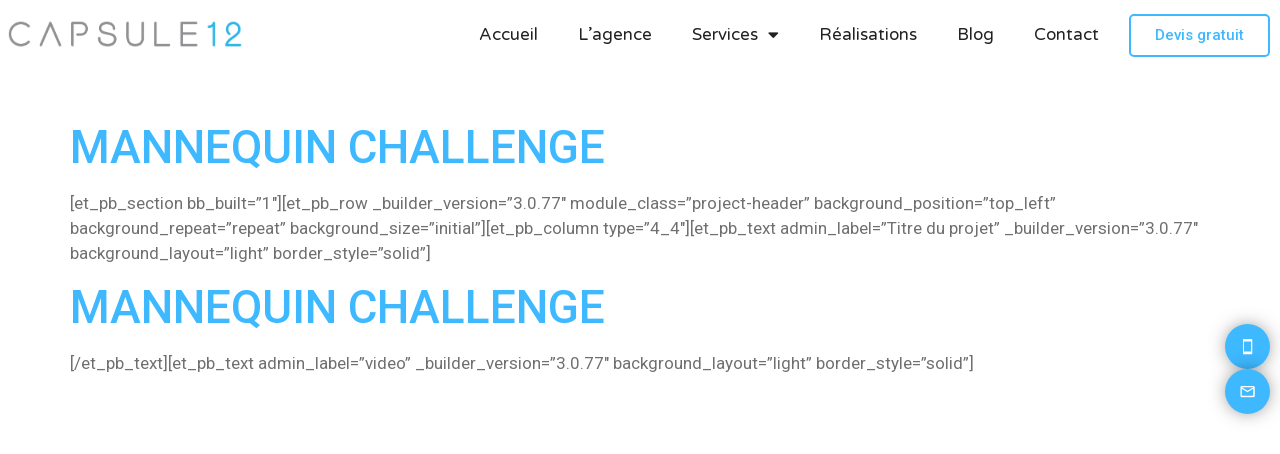

--- FILE ---
content_type: text/html; charset=UTF-8
request_url: https://www.capsule12.com/project/video-effets-speciaux-mannequin-challenge/
body_size: 137439
content:
<!doctype html>
<html lang="en-US">
<head>
	<meta charset="UTF-8">
	<meta name="viewport" content="width=device-width, initial-scale=1">
	<link rel="profile" href="https://gmpg.org/xfn/11">
	<meta name='robots' content='index, follow, max-image-preview:large, max-snippet:-1, max-video-preview:-1' />
	<style>img:is([sizes="auto" i], [sizes^="auto," i]) { contain-intrinsic-size: 3000px 1500px }</style>
	<link rel="dns-prefetch" href="//tarteaucitron.io"><link rel="preconnect" href="https://tarteaucitron.io" crossorigin=""><!--cloudflare-no-transform--><script type="text/javascript" src="https://tarteaucitron.io/load.js?domain=www.capsule12.com&uuid=9a81f835cf00836a71d96d5523fd2c217ecf40fa"></script>
	<!-- This site is optimized with the Yoast SEO plugin v26.8 - https://yoast.com/product/yoast-seo-wordpress/ -->
	<title>Mannequin Challenge | Capsule 12</title>
	<link rel="canonical" href="https://www.capsule12.com/project/video-effets-speciaux-mannequin-challenge/" />
	<meta property="og:locale" content="en_US" />
	<meta property="og:type" content="article" />
	<meta property="og:title" content="Mannequin Challenge | Capsule 12" />
	<meta property="og:description" content="[et_pb_section bb_built=&#8221;1&#8243;][et_pb_row _builder_version=&#8221;3.0.77&#8243; module_class=&#8221;project-header&#8221; background_position=&#8221;top_left&#8221; background_repeat=&#8221;repeat&#8221; background_size=&#8221;initial&#8221;][et_pb_column type=&#8221;4_4&#8243;][et_pb_text admin_label=&#8221;Titre du projet&#8221; _builder_version=&#8221;3.0.77&#8243; background_layout=&#8221;light&#8221; border_style=&#8221;solid&#8221;] Mannequin Challenge [/et_pb_text][et_pb_text admin_label=&#8221;video&#8221; _builder_version=&#8221;3.0.77&#8243; background_layout=&#8221;light&#8221; border_style=&#8221;solid&#8221;] [/et_pb_text][/et_pb_column][/et_pb_row][et_pb_row _builder_version=&#8221;3.0.77&#8243; background_color=&#8221;#ffffff&#8221; module_class=&#8221;project-footer&#8221;][et_pb_column type=&#8221;3_4&#8243;][et_pb_text admin_label=&#8221;Description du projet&#8221; _builder_version=&#8221;3.0.77&#8243; background_layout=&#8221;light&#8221; border_style=&#8221;solid&#8221; custom_css_main_element=&#8221;font-weight: 300;||color: #000000;&#8221; module_class=&#8221;project-description&#8221;] Mannequin Challenge réalisé pour présenter la pédiatrie de l&#8217;Hôpital de Nivelles, qui fait partie du Groupe Jolimont. Habillage de [&hellip;]" />
	<meta property="og:url" content="https://www.capsule12.com/project/video-effets-speciaux-mannequin-challenge/" />
	<meta property="og:site_name" content="Capsule 12" />
	<meta property="article:publisher" content="https://www.facebook.com/capsule12/" />
	<meta property="article:modified_time" content="2018-03-19T14:54:09+00:00" />
	<meta property="og:image" content="https://www.capsule12.com/wp-content/uploads/2017/11/3D-Jolimont-1024x576.png" />
	<meta property="og:image:width" content="1024" />
	<meta property="og:image:height" content="576" />
	<meta property="og:image:type" content="image/png" />
	<meta name="twitter:card" content="summary_large_image" />
	<meta name="twitter:site" content="@CAPSULE12_" />
	<meta name="twitter:label1" content="Est. reading time" />
	<meta name="twitter:data1" content="1 minute" />
	<script type="application/ld+json" class="yoast-schema-graph">{"@context":"https://schema.org","@graph":[{"@type":"WebPage","@id":"https://www.capsule12.com/project/video-effets-speciaux-mannequin-challenge/","url":"https://www.capsule12.com/project/video-effets-speciaux-mannequin-challenge/","name":"Mannequin Challenge | Capsule 12","isPartOf":{"@id":"https://www.capsule12.com/#website"},"primaryImageOfPage":{"@id":"https://www.capsule12.com/project/video-effets-speciaux-mannequin-challenge/#primaryimage"},"image":{"@id":"https://www.capsule12.com/project/video-effets-speciaux-mannequin-challenge/#primaryimage"},"thumbnailUrl":"https://www.capsule12.com/wp-content/uploads/2017/11/3D-Jolimont.png","datePublished":"2017-10-30T14:51:03+00:00","dateModified":"2018-03-19T14:54:09+00:00","breadcrumb":{"@id":"https://www.capsule12.com/project/video-effets-speciaux-mannequin-challenge/#breadcrumb"},"inLanguage":"en-US","potentialAction":[{"@type":"ReadAction","target":["https://www.capsule12.com/project/video-effets-speciaux-mannequin-challenge/"]}]},{"@type":"ImageObject","inLanguage":"en-US","@id":"https://www.capsule12.com/project/video-effets-speciaux-mannequin-challenge/#primaryimage","url":"https://www.capsule12.com/wp-content/uploads/2017/11/3D-Jolimont.png","contentUrl":"https://www.capsule12.com/wp-content/uploads/2017/11/3D-Jolimont.png","width":1920,"height":1080},{"@type":"BreadcrumbList","@id":"https://www.capsule12.com/project/video-effets-speciaux-mannequin-challenge/#breadcrumb","itemListElement":[{"@type":"ListItem","position":1,"name":"Home","item":"https://www.capsule12.com/"},{"@type":"ListItem","position":2,"name":"Mannequin Challenge"}]},{"@type":"WebSite","@id":"https://www.capsule12.com/#website","url":"https://www.capsule12.com/","name":"Capsule 12","description":"Agence de création vidéo","publisher":{"@id":"https://www.capsule12.com/#organization"},"potentialAction":[{"@type":"SearchAction","target":{"@type":"EntryPoint","urlTemplate":"https://www.capsule12.com/?s={search_term_string}"},"query-input":{"@type":"PropertyValueSpecification","valueRequired":true,"valueName":"search_term_string"}}],"inLanguage":"en-US"},{"@type":"Organization","@id":"https://www.capsule12.com/#organization","name":"Capsule 12","url":"https://www.capsule12.com/","logo":{"@type":"ImageObject","inLanguage":"en-US","@id":"https://www.capsule12.com/#/schema/logo/image/","url":"https://capsule12.com/wp-content/uploads/2017/12/logo-capsule12.png","contentUrl":"https://capsule12.com/wp-content/uploads/2017/12/logo-capsule12.png","width":300,"height":62,"caption":"Capsule 12"},"image":{"@id":"https://www.capsule12.com/#/schema/logo/image/"},"sameAs":["https://www.facebook.com/capsule12/","https://x.com/CAPSULE12_","https://www.linkedin.com/company/creative-digital/","https://www.youtube.com/channel/UCxhauGsolRBjBESwC8BCQYA"]}]}</script>
	<!-- / Yoast SEO plugin. -->


<link rel="alternate" type="application/rss+xml" title="Capsule 12 &raquo; Feed" href="https://www.capsule12.com/feed/" />
<link rel="alternate" type="application/rss+xml" title="Capsule 12 &raquo; Comments Feed" href="https://www.capsule12.com/comments/feed/" />
<script>
window._wpemojiSettings = {"baseUrl":"https:\/\/s.w.org\/images\/core\/emoji\/15.0.3\/72x72\/","ext":".png","svgUrl":"https:\/\/s.w.org\/images\/core\/emoji\/15.0.3\/svg\/","svgExt":".svg","source":{"concatemoji":"https:\/\/www.capsule12.com\/wp-includes\/js\/wp-emoji-release.min.js?ver=6.7.4"}};
/*! This file is auto-generated */
!function(i,n){var o,s,e;function c(e){try{var t={supportTests:e,timestamp:(new Date).valueOf()};sessionStorage.setItem(o,JSON.stringify(t))}catch(e){}}function p(e,t,n){e.clearRect(0,0,e.canvas.width,e.canvas.height),e.fillText(t,0,0);var t=new Uint32Array(e.getImageData(0,0,e.canvas.width,e.canvas.height).data),r=(e.clearRect(0,0,e.canvas.width,e.canvas.height),e.fillText(n,0,0),new Uint32Array(e.getImageData(0,0,e.canvas.width,e.canvas.height).data));return t.every(function(e,t){return e===r[t]})}function u(e,t,n){switch(t){case"flag":return n(e,"\ud83c\udff3\ufe0f\u200d\u26a7\ufe0f","\ud83c\udff3\ufe0f\u200b\u26a7\ufe0f")?!1:!n(e,"\ud83c\uddfa\ud83c\uddf3","\ud83c\uddfa\u200b\ud83c\uddf3")&&!n(e,"\ud83c\udff4\udb40\udc67\udb40\udc62\udb40\udc65\udb40\udc6e\udb40\udc67\udb40\udc7f","\ud83c\udff4\u200b\udb40\udc67\u200b\udb40\udc62\u200b\udb40\udc65\u200b\udb40\udc6e\u200b\udb40\udc67\u200b\udb40\udc7f");case"emoji":return!n(e,"\ud83d\udc26\u200d\u2b1b","\ud83d\udc26\u200b\u2b1b")}return!1}function f(e,t,n){var r="undefined"!=typeof WorkerGlobalScope&&self instanceof WorkerGlobalScope?new OffscreenCanvas(300,150):i.createElement("canvas"),a=r.getContext("2d",{willReadFrequently:!0}),o=(a.textBaseline="top",a.font="600 32px Arial",{});return e.forEach(function(e){o[e]=t(a,e,n)}),o}function t(e){var t=i.createElement("script");t.src=e,t.defer=!0,i.head.appendChild(t)}"undefined"!=typeof Promise&&(o="wpEmojiSettingsSupports",s=["flag","emoji"],n.supports={everything:!0,everythingExceptFlag:!0},e=new Promise(function(e){i.addEventListener("DOMContentLoaded",e,{once:!0})}),new Promise(function(t){var n=function(){try{var e=JSON.parse(sessionStorage.getItem(o));if("object"==typeof e&&"number"==typeof e.timestamp&&(new Date).valueOf()<e.timestamp+604800&&"object"==typeof e.supportTests)return e.supportTests}catch(e){}return null}();if(!n){if("undefined"!=typeof Worker&&"undefined"!=typeof OffscreenCanvas&&"undefined"!=typeof URL&&URL.createObjectURL&&"undefined"!=typeof Blob)try{var e="postMessage("+f.toString()+"("+[JSON.stringify(s),u.toString(),p.toString()].join(",")+"));",r=new Blob([e],{type:"text/javascript"}),a=new Worker(URL.createObjectURL(r),{name:"wpTestEmojiSupports"});return void(a.onmessage=function(e){c(n=e.data),a.terminate(),t(n)})}catch(e){}c(n=f(s,u,p))}t(n)}).then(function(e){for(var t in e)n.supports[t]=e[t],n.supports.everything=n.supports.everything&&n.supports[t],"flag"!==t&&(n.supports.everythingExceptFlag=n.supports.everythingExceptFlag&&n.supports[t]);n.supports.everythingExceptFlag=n.supports.everythingExceptFlag&&!n.supports.flag,n.DOMReady=!1,n.readyCallback=function(){n.DOMReady=!0}}).then(function(){return e}).then(function(){var e;n.supports.everything||(n.readyCallback(),(e=n.source||{}).concatemoji?t(e.concatemoji):e.wpemoji&&e.twemoji&&(t(e.twemoji),t(e.wpemoji)))}))}((window,document),window._wpemojiSettings);
</script>
<style id='wp-emoji-styles-inline-css'>

	img.wp-smiley, img.emoji {
		display: inline !important;
		border: none !important;
		box-shadow: none !important;
		height: 1em !important;
		width: 1em !important;
		margin: 0 0.07em !important;
		vertical-align: -0.1em !important;
		background: none !important;
		padding: 0 !important;
	}
</style>
<link rel='stylesheet' id='gks-tc-buttons-css' href='https://www.capsule12.com/wp-content/plugins/yoo-slider/css/gks-tc-buttons.css?ver=6.7.4' media='all' />
<link rel='stylesheet' id='gks-font-awesome-css' href='https://www.capsule12.com/wp-content/plugins/yoo-slider/css/fontawesome/font-awesome.css?ver=6.7.4' media='all' />
<link rel='stylesheet' id='gks-owl-carousel-css' href='https://www.capsule12.com/wp-content/plugins/yoo-slider/css/viewer/owl-carousel/assets/owl.carousel.css?ver=6.7.4' media='all' />
<link rel='stylesheet' id='gks-owl-layout-css' href='https://www.capsule12.com/wp-content/plugins/yoo-slider/css/viewer/owl-carousel/layout.css?ver=6.7.4' media='all' />
<link rel='stylesheet' id='gks-owl-animate-css' href='https://www.capsule12.com/wp-content/plugins/yoo-slider/css/viewer/owl-carousel/animate.css?ver=6.7.4' media='all' />
<link rel='stylesheet' id='gks-main-front-css' href='https://www.capsule12.com/wp-content/plugins/yoo-slider/css/gks-main-front.css?ver=6.7.4' media='all' />
<link rel='stylesheet' id='hello-elementor-css' href='https://www.capsule12.com/wp-content/themes/hello-elementor/style.min.css?ver=2.8.1' media='all' />
<link rel='stylesheet' id='hello-elementor-theme-style-css' href='https://www.capsule12.com/wp-content/themes/hello-elementor/theme.min.css?ver=2.8.1' media='all' />
<link rel='stylesheet' id='elementor-frontend-css' href='https://www.capsule12.com/wp-content/plugins/elementor/assets/css/frontend.min.css?ver=3.27.6' media='all' />
<link rel='stylesheet' id='elementor-post-2729-css' href='https://www.capsule12.com/wp-content/uploads/elementor/css/post-2729.css?ver=1741091326' media='all' />
<link rel='stylesheet' id='widget-nav-menu-css' href='https://www.capsule12.com/wp-content/plugins/elementor-pro/assets/css/widget-nav-menu.min.css?ver=3.27.5' media='all' />
<link rel='stylesheet' id='widget-heading-css' href='https://www.capsule12.com/wp-content/plugins/elementor/assets/css/widget-heading.min.css?ver=3.27.6' media='all' />
<link rel='stylesheet' id='e-animation-grow-css' href='https://www.capsule12.com/wp-content/plugins/elementor/assets/lib/animations/styles/e-animation-grow.min.css?ver=3.27.6' media='all' />
<link rel='stylesheet' id='widget-social-icons-css' href='https://www.capsule12.com/wp-content/plugins/elementor/assets/css/widget-social-icons.min.css?ver=3.27.6' media='all' />
<link rel='stylesheet' id='e-apple-webkit-css' href='https://www.capsule12.com/wp-content/plugins/elementor/assets/css/conditionals/apple-webkit.min.css?ver=3.27.6' media='all' />
<link rel='stylesheet' id='elementor-icons-css' href='https://www.capsule12.com/wp-content/plugins/elementor/assets/lib/eicons/css/elementor-icons.min.css?ver=5.35.0' media='all' />
<link rel='stylesheet' id='elementor-post-2798-css' href='https://www.capsule12.com/wp-content/uploads/elementor/css/post-2798.css?ver=1741091324' media='all' />
<link rel='stylesheet' id='elementor-post-3259-css' href='https://www.capsule12.com/wp-content/uploads/elementor/css/post-3259.css?ver=1741091324' media='all' />
<link rel='stylesheet' id='style-elastik-css' href='https://www.capsule12.com/wp-content/themes/elastik/style.css?ver=6.7.4' media='all' />
<link rel='stylesheet' id='google-fonts-1-css' href='https://fonts.googleapis.com/css?family=Varela+Round%3A100%2C100italic%2C200%2C200italic%2C300%2C300italic%2C400%2C400italic%2C500%2C500italic%2C600%2C600italic%2C700%2C700italic%2C800%2C800italic%2C900%2C900italic%7CRoboto%3A100%2C100italic%2C200%2C200italic%2C300%2C300italic%2C400%2C400italic%2C500%2C500italic%2C600%2C600italic%2C700%2C700italic%2C800%2C800italic%2C900%2C900italic&#038;display=swap&#038;ver=6.7.4' media='all' />
<link rel='stylesheet' id='elementor-icons-shared-0-css' href='https://www.capsule12.com/wp-content/plugins/elementor/assets/lib/font-awesome/css/fontawesome.min.css?ver=5.15.3' media='all' />
<link rel='stylesheet' id='elementor-icons-fa-solid-css' href='https://www.capsule12.com/wp-content/plugins/elementor/assets/lib/font-awesome/css/solid.min.css?ver=5.15.3' media='all' />
<link rel='stylesheet' id='elementor-icons-fa-brands-css' href='https://www.capsule12.com/wp-content/plugins/elementor/assets/lib/font-awesome/css/brands.min.css?ver=5.15.3' media='all' />
<link rel="preconnect" href="https://fonts.gstatic.com/" crossorigin><script src="https://www.capsule12.com/wp-includes/js/jquery/jquery.min.js?ver=3.7.1" id="jquery-core-js"></script>
<script id="email-download-link-js-extra">
var ed_data = {"messages":{"ed_required_field":"Please fill in the required field.","ed_invalid_name":"Name seems invalid.","ed_invalid_email":"Email address seems invalid.","ed_unexpected_error":"Oops.. Unexpected error occurred.","ed_sent_successfull":"Download link sent successfully to your email address.","ed_select_downloads":"Please select your downloads.","ed_invalid_captcha":"Robot verification failed, please try again.","ed_toofast_message":"You are trying to submit too fast. try again in 1 minute.","ed_blocked_message1":"Your submission is not accepted due to security reason. Please contact admin.","ed_blocked_message2":"Entered name or email contains a word that is not allowed. Please contact admin."},"ed_ajax_url":"https:\/\/www.capsule12.com\/wp-admin\/admin-ajax.php"};
</script>
<script src="https://www.capsule12.com/wp-content/plugins/email-download-link/inc/email-download-link.js?ver=2.2" id="email-download-link-js"></script>
<script src="https://www.capsule12.com/wp-content/plugins/yoo-slider/js/gks-main-front.js?ver=6.7.4" id="gks-main-front-js"></script>
<script src="https://www.capsule12.com/wp-content/plugins/yoo-slider/js/gks-helper.js?ver=6.7.4" id="gks-helper-js"></script>
<script src="https://www.capsule12.com/wp-content/plugins/yoo-slider/js/froogaloop2.min.js?ver=6.7.4" id="gks-froogaloop2-min-js"></script>
<script src="https://www.capsule12.com/wp-content/plugins/yoo-slider/js/viewer/owl-carousel/owl.carousel.js?ver=6.7.4" id="gks-owl-carousel-js"></script>
<script src="https://www.capsule12.com/wp-content/plugins/yoo-slider/js/gks-user-scripts.js?ver=6.7.4" id="gks-user-scripts-js"></script>
<script src="https://www.capsule12.com/wp-content/plugins/elementor-pro/assets/js/page-transitions.min.js?ver=3.27.5" id="page-transitions-js"></script>
<link rel="https://api.w.org/" href="https://www.capsule12.com/wp-json/" /><link rel="alternate" title="JSON" type="application/json" href="https://www.capsule12.com/wp-json/wp/v2/project/429" /><link rel="EditURI" type="application/rsd+xml" title="RSD" href="https://www.capsule12.com/xmlrpc.php?rsd" />
<meta name="generator" content="WordPress 6.7.4" />
<link rel='shortlink' href='https://www.capsule12.com/?p=429' />
<link rel="alternate" title="oEmbed (JSON)" type="application/json+oembed" href="https://www.capsule12.com/wp-json/oembed/1.0/embed?url=https%3A%2F%2Fwww.capsule12.com%2Fproject%2Fvideo-effets-speciaux-mannequin-challenge%2F" />
<link rel="alternate" title="oEmbed (XML)" type="text/xml+oembed" href="https://www.capsule12.com/wp-json/oembed/1.0/embed?url=https%3A%2F%2Fwww.capsule12.com%2Fproject%2Fvideo-effets-speciaux-mannequin-challenge%2F&#038;format=xml" />
<style>.ed_form_message.success { color: #008000; }.ed_form_message.error { color: #ff0000; }.ed_form_message.boterror { color: #ff0000; }</style>	<style>
		.class_gwp_my_template_file {
			cursor:help;
		}
	</style>
	<meta name="generator" content="Elementor 3.27.6; features: additional_custom_breakpoints; settings: css_print_method-external, google_font-enabled, font_display-swap">
			<style>
				.e-con.e-parent:nth-of-type(n+4):not(.e-lazyloaded):not(.e-no-lazyload),
				.e-con.e-parent:nth-of-type(n+4):not(.e-lazyloaded):not(.e-no-lazyload) * {
					background-image: none !important;
				}
				@media screen and (max-height: 1024px) {
					.e-con.e-parent:nth-of-type(n+3):not(.e-lazyloaded):not(.e-no-lazyload),
					.e-con.e-parent:nth-of-type(n+3):not(.e-lazyloaded):not(.e-no-lazyload) * {
						background-image: none !important;
					}
				}
				@media screen and (max-height: 640px) {
					.e-con.e-parent:nth-of-type(n+2):not(.e-lazyloaded):not(.e-no-lazyload),
					.e-con.e-parent:nth-of-type(n+2):not(.e-lazyloaded):not(.e-no-lazyload) * {
						background-image: none !important;
					}
				}
			</style>
			<link rel="icon" href="https://www.capsule12.com/wp-content/uploads/2017/10/favicon-1.png" sizes="32x32" />
<link rel="icon" href="https://www.capsule12.com/wp-content/uploads/2017/10/favicon-1.png" sizes="192x192" />
<link rel="apple-touch-icon" href="https://www.capsule12.com/wp-content/uploads/2017/10/favicon-1.png" />
<meta name="msapplication-TileImage" content="https://www.capsule12.com/wp-content/uploads/2017/10/favicon-1.png" />
</head>
<body class="project-template-default single single-project postid-429 elementor-default elementor-kit-2729">

		<e-page-transition preloader-type="animation" preloader-animation-type="circle" class="e-page-transition--entering" exclude="^https\:\/\/www\.capsule12\.com\/wp\-admin\/">
					</e-page-transition>
		<script type="text/javascript">
(function(window, document, dataLayerName, id) {
window[dataLayerName]=window[dataLayerName]||[],window[dataLayerName].push({start:(new Date).getTime(),event:"stg.start"});var scripts=document.getElementsByTagName('script')[0],tags=document.createElement('script');
function stgCreateCookie(a,b,c){var d="";if(c){var e=new Date;e.setTime(e.getTime()+24*c*60*60*1e3),d="; expires="+e.toUTCString();f="; SameSite=Strict"}document.cookie=a+"="+b+d+f+"; path=/"}
var isStgDebug=(window.location.href.match("stg_debug")||document.cookie.match("stg_debug"))&&!window.location.href.match("stg_disable_debug");stgCreateCookie("stg_debug",isStgDebug?1:"",isStgDebug?14:-1);
var qP=[];dataLayerName!=="dataLayer"&&qP.push("data_layer_name="+dataLayerName),isStgDebug&&qP.push("stg_debug");var qPString=qP.length>0?("?"+qP.join("&")):"";
tags.async=!0,tags.src="https://capsule12.containers.piwik.pro/"+id+".js"+qPString,scripts.parentNode.insertBefore(tags,scripts);
!function(a,n,i){a[n]=a[n]||{};for(var c=0;c<i.length;c++)!function(i){a[n][i]=a[n][i]||{},a[n][i].api=a[n][i].api||function(){var a=[].slice.call(arguments,0);"string"==typeof a[0]&&window[dataLayerName].push({event:n+"."+i+":"+a[0],parameters:[].slice.call(arguments,1)})}}(i[c])}(window,"ppms",["tm","cm"]);
})(window, document, 'dataLayer', '9c4ae0a6-b728-4331-86c6-e2fa28800191');
</script>

<a class="skip-link screen-reader-text" href="#content">Skip to content</a>

		<div data-elementor-type="header" data-elementor-id="2798" class="elementor elementor-2798 elementor-location-header" data-elementor-post-type="elementor_library">
			<div class="elementor-element elementor-element-1370676 e-flex e-con-boxed e-con e-parent" data-id="1370676" data-element_type="container">
					<div class="e-con-inner">
				<div class="elementor-element elementor-element-975792c elementor-widget elementor-widget-html" data-id="975792c" data-element_type="widget" data-widget_type="html.default">
				<div class="elementor-widget-container">
					<a href="/agence-de-creation-video"><svg xmlns="http://www.w3.org/2000/svg" xmlns:xlink="http://www.w3.org/1999/xlink" width="250" height="51.52" viewBox="0 0 250 51.52">
  <image id="Logo_CAPSULE12_10K" width="250" height="51.52" xlink:href="[data-uri]"/>
</svg>
</a>
				</div>
				</div>
		<div class="elementor-element elementor-element-03bdf5a e-flex e-con-boxed e-con e-child" data-id="03bdf5a" data-element_type="container">
					<div class="e-con-inner">
				<div class="elementor-element elementor-element-ed4d88c elementor-nav-menu--dropdown-tablet elementor-nav-menu__text-align-aside elementor-nav-menu--toggle elementor-nav-menu--burger elementor-widget elementor-widget-nav-menu" data-id="ed4d88c" data-element_type="widget" data-settings="{&quot;layout&quot;:&quot;horizontal&quot;,&quot;submenu_icon&quot;:{&quot;value&quot;:&quot;&lt;i class=\&quot;fas fa-caret-down\&quot;&gt;&lt;\/i&gt;&quot;,&quot;library&quot;:&quot;fa-solid&quot;},&quot;toggle&quot;:&quot;burger&quot;}" data-widget_type="nav-menu.default">
				<div class="elementor-widget-container">
								<nav aria-label="Menu" class="elementor-nav-menu--main elementor-nav-menu__container elementor-nav-menu--layout-horizontal e--pointer-underline e--animation-fade">
				<ul id="menu-1-ed4d88c" class="elementor-nav-menu"><li class="menu-item menu-item-type-post_type menu-item-object-page menu-item-home menu-item-4774"><a href="https://www.capsule12.com/" class="elementor-item">Accueil</a></li>
<li class="menu-item menu-item-type-post_type menu-item-object-page menu-item-91"><a href="https://www.capsule12.com/agence/" class="elementor-item">L’agence</a></li>
<li class="menu-item menu-item-type-post_type menu-item-object-page menu-item-has-children menu-item-611"><a href="https://www.capsule12.com/services/" class="elementor-item">Services</a>
<ul class="sub-menu elementor-nav-menu--dropdown">
	<li class="menu-item menu-item-type-post_type menu-item-object-page menu-item-90"><a href="https://www.capsule12.com/services/animation-2d/" class="elementor-sub-item">Animation 2D</a></li>
	<li class="menu-item menu-item-type-post_type menu-item-object-page menu-item-89"><a href="https://www.capsule12.com/services/animation-3d/" class="elementor-sub-item">Animation 3D</a></li>
	<li class="menu-item menu-item-type-post_type menu-item-object-page menu-item-88"><a href="https://www.capsule12.com/services/tournage-video/" class="elementor-sub-item">Vidéo et VFX</a></li>
</ul>
</li>
<li class="menu-item menu-item-type-post_type menu-item-object-page menu-item-2332"><a href="https://www.capsule12.com/realisations-de-video-danimation-2d-3d-2/" class="elementor-item">Réalisations</a></li>
<li class="menu-item menu-item-type-post_type menu-item-object-page menu-item-85"><a href="https://www.capsule12.com/blog/" class="elementor-item">Blog</a></li>
<li class="menu-item menu-item-type-post_type menu-item-object-page menu-item-86"><a href="https://www.capsule12.com/contact/" class="elementor-item">Contact</a></li>
</ul>			</nav>
					<div class="elementor-menu-toggle" role="button" tabindex="0" aria-label="Menu Toggle" aria-expanded="false">
			<i aria-hidden="true" role="presentation" class="elementor-menu-toggle__icon--open eicon-menu-bar"></i><i aria-hidden="true" role="presentation" class="elementor-menu-toggle__icon--close eicon-close"></i>		</div>
					<nav class="elementor-nav-menu--dropdown elementor-nav-menu__container" aria-hidden="true">
				<ul id="menu-2-ed4d88c" class="elementor-nav-menu"><li class="menu-item menu-item-type-post_type menu-item-object-page menu-item-home menu-item-4774"><a href="https://www.capsule12.com/" class="elementor-item" tabindex="-1">Accueil</a></li>
<li class="menu-item menu-item-type-post_type menu-item-object-page menu-item-91"><a href="https://www.capsule12.com/agence/" class="elementor-item" tabindex="-1">L’agence</a></li>
<li class="menu-item menu-item-type-post_type menu-item-object-page menu-item-has-children menu-item-611"><a href="https://www.capsule12.com/services/" class="elementor-item" tabindex="-1">Services</a>
<ul class="sub-menu elementor-nav-menu--dropdown">
	<li class="menu-item menu-item-type-post_type menu-item-object-page menu-item-90"><a href="https://www.capsule12.com/services/animation-2d/" class="elementor-sub-item" tabindex="-1">Animation 2D</a></li>
	<li class="menu-item menu-item-type-post_type menu-item-object-page menu-item-89"><a href="https://www.capsule12.com/services/animation-3d/" class="elementor-sub-item" tabindex="-1">Animation 3D</a></li>
	<li class="menu-item menu-item-type-post_type menu-item-object-page menu-item-88"><a href="https://www.capsule12.com/services/tournage-video/" class="elementor-sub-item" tabindex="-1">Vidéo et VFX</a></li>
</ul>
</li>
<li class="menu-item menu-item-type-post_type menu-item-object-page menu-item-2332"><a href="https://www.capsule12.com/realisations-de-video-danimation-2d-3d-2/" class="elementor-item" tabindex="-1">Réalisations</a></li>
<li class="menu-item menu-item-type-post_type menu-item-object-page menu-item-85"><a href="https://www.capsule12.com/blog/" class="elementor-item" tabindex="-1">Blog</a></li>
<li class="menu-item menu-item-type-post_type menu-item-object-page menu-item-86"><a href="https://www.capsule12.com/contact/" class="elementor-item" tabindex="-1">Contact</a></li>
</ul>			</nav>
						</div>
				</div>
				<div class="elementor-element elementor-element-a3211fe elementor-align-center elementor-widget elementor-widget-button" data-id="a3211fe" data-element_type="widget" data-widget_type="button.default">
				<div class="elementor-widget-container">
									<div class="elementor-button-wrapper">
					<a class="elementor-button elementor-button-link elementor-size-sm" href="/contact">
						<span class="elementor-button-content-wrapper">
									<span class="elementor-button-text">Devis gratuit</span>
					</span>
					</a>
				</div>
								</div>
				</div>
					</div>
				</div>
					</div>
				</div>
				</div>
		
<main id="content" class="site-main post-429 project type-project status-publish has-post-thumbnail hentry">

			<header class="page-header">
			<h1 class="entry-title">Mannequin Challenge</h1>		</header>
	
	<div class="page-content">
		<p>[et_pb_section bb_built=&#8221;1&#8243;][et_pb_row _builder_version=&#8221;3.0.77&#8243; module_class=&#8221;project-header&#8221; background_position=&#8221;top_left&#8221; background_repeat=&#8221;repeat&#8221; background_size=&#8221;initial&#8221;][et_pb_column type=&#8221;4_4&#8243;][et_pb_text admin_label=&#8221;Titre du projet&#8221; _builder_version=&#8221;3.0.77&#8243; background_layout=&#8221;light&#8221; border_style=&#8221;solid&#8221;]</p>
<h1 class="title-underline-center">Mannequin Challenge</h1>
<p>[/et_pb_text][et_pb_text admin_label=&#8221;video&#8221; _builder_version=&#8221;3.0.77&#8243; background_layout=&#8221;light&#8221; border_style=&#8221;solid&#8221;]</p>
<div>
<p><script>document.addEventListener('DOMContentLoaded', function() {(tarteaucitron.job = tarteaucitron.job || []).push('vimeo');});</script></p>
<div class="vimeo_player" videoID="235913366" width="100%" height="100%" style="height:50vw"></div>
</div>
<p>[/et_pb_text][/et_pb_column][/et_pb_row][et_pb_row _builder_version=&#8221;3.0.77&#8243; background_color=&#8221;#ffffff&#8221; module_class=&#8221;project-footer&#8221;][et_pb_column type=&#8221;3_4&#8243;][et_pb_text admin_label=&#8221;Description du projet&#8221; _builder_version=&#8221;3.0.77&#8243; background_layout=&#8221;light&#8221; border_style=&#8221;solid&#8221; custom_css_main_element=&#8221;font-weight: 300;||color: #000000;&#8221; module_class=&#8221;project-description&#8221;]</p>
<p>Mannequin Challenge réalisé pour présenter la pédiatrie de l&#8217;Hôpital de Nivelles, qui fait partie du Groupe Jolimont. Habillage de la vidéo, montage et insertion de titres.</p>
<p>[/et_pb_text][/et_pb_column][et_pb_column type=&#8221;1_4&#8243;][et_pb_text admin_label=&#8221;Social share&#8221; _builder_version=&#8221;3.0.77&#8243; background_layout=&#8221;light&#8221; border_style=&#8221;solid&#8221;] [ssba-buttons] [/et_pb_text][/et_pb_column][/et_pb_row][/et_pb_section]</p>
		<div class="post-tags">
					</div>
			</div>

	
</main>

			<div data-elementor-type="footer" data-elementor-id="3259" class="elementor elementor-3259 elementor-location-footer" data-elementor-post-type="elementor_library">
			<div class="elementor-element elementor-element-8e6cac9 e-flex e-con-boxed e-con e-parent" data-id="8e6cac9" data-element_type="container" data-settings="{&quot;background_background&quot;:&quot;classic&quot;}">
					<div class="e-con-inner">
		<div class="elementor-element elementor-element-e704b17 e-con-full e-flex e-con e-child" data-id="e704b17" data-element_type="container">
		<div class="elementor-element elementor-element-16c181c e-con-full e-flex e-con e-child" data-id="16c181c" data-element_type="container">
				<div class="elementor-element elementor-element-7bc8d2e elementor-widget elementor-widget-heading" data-id="7bc8d2e" data-element_type="widget" id="adresse" data-widget_type="heading.default">
				<div class="elementor-widget-container">
					<h2 class="elementor-heading-title elementor-size-default">CAPSULE 12 - Agence Vidéo<br>
Rue des Templiers 16<br>
B-1300 Wavre
</h2>				</div>
				</div>
				<div class="elementor-element elementor-element-36d3b8b elementor-widget elementor-widget-heading" data-id="36d3b8b" data-element_type="widget" data-widget_type="heading.default">
				<div class="elementor-widget-container">
					<h2 class="elementor-heading-title elementor-size-default"><a href="mailto:info@capsule12.be">info@capsule12.be</a></h2>				</div>
				</div>
				<div class="elementor-element elementor-element-4dcf980 elementor-widget elementor-widget-heading" data-id="4dcf980" data-element_type="widget" data-widget_type="heading.default">
				<div class="elementor-widget-container">
					<h2 class="elementor-heading-title elementor-size-default"><a href="tel:+3210391520">+32(0)477305585</a></h2>				</div>
				</div>
				</div>
		<div class="elementor-element elementor-element-8833b3e e-con-full e-flex e-con e-child" data-id="8833b3e" data-element_type="container">
				<div class="elementor-element elementor-element-6c661d5 elementor-nav-menu--dropdown-none elementor-nav-menu__align-start elementor-widget__width-initial elementor-widget elementor-widget-nav-menu" data-id="6c661d5" data-element_type="widget" data-settings="{&quot;layout&quot;:&quot;vertical&quot;,&quot;submenu_icon&quot;:{&quot;value&quot;:&quot;&lt;i class=\&quot;fas fa-caret-down\&quot;&gt;&lt;\/i&gt;&quot;,&quot;library&quot;:&quot;fa-solid&quot;}}" data-widget_type="nav-menu.default">
				<div class="elementor-widget-container">
								<nav aria-label="Menu" class="elementor-nav-menu--main elementor-nav-menu__container elementor-nav-menu--layout-vertical e--pointer-none">
				<ul id="menu-1-6c661d5" class="elementor-nav-menu sm-vertical"><li class="menu-item menu-item-type-post_type menu-item-object-page menu-item-home menu-item-4774"><a href="https://www.capsule12.com/" class="elementor-item">Accueil</a></li>
<li class="menu-item menu-item-type-post_type menu-item-object-page menu-item-91"><a href="https://www.capsule12.com/agence/" class="elementor-item">L’agence</a></li>
<li class="menu-item menu-item-type-post_type menu-item-object-page menu-item-has-children menu-item-611"><a href="https://www.capsule12.com/services/" class="elementor-item">Services</a>
<ul class="sub-menu elementor-nav-menu--dropdown">
	<li class="menu-item menu-item-type-post_type menu-item-object-page menu-item-90"><a href="https://www.capsule12.com/services/animation-2d/" class="elementor-sub-item">Animation 2D</a></li>
	<li class="menu-item menu-item-type-post_type menu-item-object-page menu-item-89"><a href="https://www.capsule12.com/services/animation-3d/" class="elementor-sub-item">Animation 3D</a></li>
	<li class="menu-item menu-item-type-post_type menu-item-object-page menu-item-88"><a href="https://www.capsule12.com/services/tournage-video/" class="elementor-sub-item">Vidéo et VFX</a></li>
</ul>
</li>
<li class="menu-item menu-item-type-post_type menu-item-object-page menu-item-2332"><a href="https://www.capsule12.com/realisations-de-video-danimation-2d-3d-2/" class="elementor-item">Réalisations</a></li>
<li class="menu-item menu-item-type-post_type menu-item-object-page menu-item-85"><a href="https://www.capsule12.com/blog/" class="elementor-item">Blog</a></li>
<li class="menu-item menu-item-type-post_type menu-item-object-page menu-item-86"><a href="https://www.capsule12.com/contact/" class="elementor-item">Contact</a></li>
</ul>			</nav>
						<nav class="elementor-nav-menu--dropdown elementor-nav-menu__container" aria-hidden="true">
				<ul id="menu-2-6c661d5" class="elementor-nav-menu sm-vertical"><li class="menu-item menu-item-type-post_type menu-item-object-page menu-item-home menu-item-4774"><a href="https://www.capsule12.com/" class="elementor-item" tabindex="-1">Accueil</a></li>
<li class="menu-item menu-item-type-post_type menu-item-object-page menu-item-91"><a href="https://www.capsule12.com/agence/" class="elementor-item" tabindex="-1">L’agence</a></li>
<li class="menu-item menu-item-type-post_type menu-item-object-page menu-item-has-children menu-item-611"><a href="https://www.capsule12.com/services/" class="elementor-item" tabindex="-1">Services</a>
<ul class="sub-menu elementor-nav-menu--dropdown">
	<li class="menu-item menu-item-type-post_type menu-item-object-page menu-item-90"><a href="https://www.capsule12.com/services/animation-2d/" class="elementor-sub-item" tabindex="-1">Animation 2D</a></li>
	<li class="menu-item menu-item-type-post_type menu-item-object-page menu-item-89"><a href="https://www.capsule12.com/services/animation-3d/" class="elementor-sub-item" tabindex="-1">Animation 3D</a></li>
	<li class="menu-item menu-item-type-post_type menu-item-object-page menu-item-88"><a href="https://www.capsule12.com/services/tournage-video/" class="elementor-sub-item" tabindex="-1">Vidéo et VFX</a></li>
</ul>
</li>
<li class="menu-item menu-item-type-post_type menu-item-object-page menu-item-2332"><a href="https://www.capsule12.com/realisations-de-video-danimation-2d-3d-2/" class="elementor-item" tabindex="-1">Réalisations</a></li>
<li class="menu-item menu-item-type-post_type menu-item-object-page menu-item-85"><a href="https://www.capsule12.com/blog/" class="elementor-item" tabindex="-1">Blog</a></li>
<li class="menu-item menu-item-type-post_type menu-item-object-page menu-item-86"><a href="https://www.capsule12.com/contact/" class="elementor-item" tabindex="-1">Contact</a></li>
</ul>			</nav>
						</div>
				</div>
				</div>
		<div class="elementor-element elementor-element-8e29f15 e-con-full e-flex e-con e-child" data-id="8e29f15" data-element_type="container">
				<div class="elementor-element elementor-element-a91d8f1 elementor-widget elementor-widget-heading" data-id="a91d8f1" data-element_type="widget" data-widget_type="heading.default">
				<div class="elementor-widget-container">
					<h2 class="elementor-heading-title elementor-size-default">Suivez-nous sur les réseaux</h2>				</div>
				</div>
				<div class="elementor-element elementor-element-bba4a7a elementor-shape-circle e-grid-align-right elementor-widget__width-initial e-grid-align-mobile-center elementor-grid-0 elementor-widget elementor-widget-social-icons" data-id="bba4a7a" data-element_type="widget" data-widget_type="social-icons.default">
				<div class="elementor-widget-container">
							<div class="elementor-social-icons-wrapper elementor-grid">
							<span class="elementor-grid-item">
					<a class="elementor-icon elementor-social-icon elementor-social-icon-facebook elementor-animation-grow elementor-repeater-item-e777e74" href="https://www.facebook.com/capsule12/" target="_blank">
						<span class="elementor-screen-only">Facebook</span>
						<i class="fab fa-facebook"></i>					</a>
				</span>
							<span class="elementor-grid-item">
					<a class="elementor-icon elementor-social-icon elementor-social-icon-linkedin elementor-animation-grow elementor-repeater-item-44aacf2" href="https://www.linkedin.com/company/creative-digital/" target="_blank">
						<span class="elementor-screen-only">Linkedin</span>
						<i class="fab fa-linkedin"></i>					</a>
				</span>
							<span class="elementor-grid-item">
					<a class="elementor-icon elementor-social-icon elementor-social-icon-vimeo elementor-animation-grow elementor-repeater-item-77bcb6d" href="https://vimeo.com/capsule12" target="_blank">
						<span class="elementor-screen-only">Vimeo</span>
						<i class="fab fa-vimeo"></i>					</a>
				</span>
					</div>
						</div>
				</div>
				</div>
				</div>
		<div class="elementor-element elementor-element-c1ee759 e-con-full e-flex e-con e-child" data-id="c1ee759" data-element_type="container">
				<div class="elementor-element elementor-element-8304826 elementor-widget__width-initial elementor-widget elementor-widget-html" data-id="8304826" data-element_type="widget" data-widget_type="html.default">
				<div class="elementor-widget-container">
					<div class="elastik">developed by <a href="https://elastik.eu" target="_blank" >elastik </a></div>


<style>
    
    .elastik {
       
        color: #01479F;
        color:#fff;
        font-size: 14px;
        text-align: right;
    }
    
    .elastik a {
        transition: all .3s;
    }
    
    .elastik a:hover {
        color: #ffc
    }
    
@media (max-width: 767px) {
   .elastik {
       
        
        text-align: center;
    }
}    
    
    
    
</style>				</div>
				</div>
				</div>
					</div>
				</div>
		<div class="elementor-element elementor-element-c27498c e-flex e-con-boxed e-con e-parent" data-id="c27498c" data-element_type="container" id="telmail" data-settings="{&quot;background_background&quot;:&quot;classic&quot;}">
					<div class="e-con-inner">
				<div class="elementor-element elementor-element-97f5c1e elementor-widget elementor-widget-html" data-id="97f5c1e" data-element_type="widget" data-widget_type="html.default">
				<div class="elementor-widget-container">
					<div class="sidebar__contact">
<div class="sidebar__contact-phone">
<a class="sidebar__contact-phone-link" href="tel:+32 10 391 520"></a>
<div class="sidebar__contact-container">
<a href="tel:+32 477 305 585">+32 477 305 585</a>
</div>
</div>
<div class="sidebar__contact-email">
<a class="sidebar__contact-phone-link" href="mailto:info@capsule12.be"></a>
<div class="sidebar__contact-container">
<a href="mailto:info@capsule12.be">info@capsule12.be</a>
</div>
</div>
</div>

<script>
    document.addEventListener('DOMContentLoaded', function() {
     var currentURL = window.location.href;

    var currentDomain = window.location.hostname;

    // Check if the domain is "elastik.eu"
    if (currentDomain === 'capsule12.fr') {
      // Remove the element with ID "adresse"
      var adresseElement = document.getElementById('adresse');
      if (adresseElement) {
        adresseElement.remove();
      }
      
     // alert("ok");
    }
    
    });
</script>

				</div>
				</div>
					</div>
				</div>
				</div>
		
			<script>
				const lazyloadRunObserver = () => {
					const lazyloadBackgrounds = document.querySelectorAll( `.e-con.e-parent:not(.e-lazyloaded)` );
					const lazyloadBackgroundObserver = new IntersectionObserver( ( entries ) => {
						entries.forEach( ( entry ) => {
							if ( entry.isIntersecting ) {
								let lazyloadBackground = entry.target;
								if( lazyloadBackground ) {
									lazyloadBackground.classList.add( 'e-lazyloaded' );
								}
								lazyloadBackgroundObserver.unobserve( entry.target );
							}
						});
					}, { rootMargin: '200px 0px 200px 0px' } );
					lazyloadBackgrounds.forEach( ( lazyloadBackground ) => {
						lazyloadBackgroundObserver.observe( lazyloadBackground );
					} );
				};
				const events = [
					'DOMContentLoaded',
					'elementor/lazyload/observe',
				];
				events.forEach( ( event ) => {
					document.addEventListener( event, lazyloadRunObserver );
				} );
			</script>
			<script src="https://www.capsule12.com/wp-includes/js/jquery/ui/core.min.js?ver=1.13.3" id="jquery-ui-core-js"></script>
<script src="https://www.capsule12.com/wp-includes/js/jquery/ui/mouse.min.js?ver=1.13.3" id="jquery-ui-mouse-js"></script>
<script src="https://www.capsule12.com/wp-includes/js/jquery/ui/resizable.min.js?ver=1.13.3" id="jquery-ui-resizable-js"></script>
<script src="https://www.capsule12.com/wp-includes/js/jquery/ui/draggable.min.js?ver=1.13.3" id="jquery-ui-draggable-js"></script>
<script src="https://www.capsule12.com/wp-includes/js/jquery/ui/controlgroup.min.js?ver=1.13.3" id="jquery-ui-controlgroup-js"></script>
<script src="https://www.capsule12.com/wp-includes/js/jquery/ui/checkboxradio.min.js?ver=1.13.3" id="jquery-ui-checkboxradio-js"></script>
<script src="https://www.capsule12.com/wp-includes/js/jquery/ui/button.min.js?ver=1.13.3" id="jquery-ui-button-js"></script>
<script src="https://www.capsule12.com/wp-includes/js/jquery/ui/dialog.min.js?ver=1.13.3" id="jquery-ui-dialog-js"></script>
<script src="https://www.capsule12.com/wp-content/themes/hello-elementor/assets/js/hello-frontend.min.js?ver=1.0.0" id="hello-theme-frontend-js"></script>
<script src="https://www.capsule12.com/wp-content/plugins/elementor-pro/assets//lib/instant-page/instant-page.min.js?ver=3.27.5" id="instant-page-js"></script>
<script src="https://www.capsule12.com/wp-content/plugins/elementor-pro/assets/lib/smartmenus/jquery.smartmenus.min.js?ver=1.2.1" id="smartmenus-js"></script>
<script src="https://www.capsule12.com/wp-content/themes/elastik/js/scripts.js?ver=1.0.0" id="script-elastik-js"></script>
<script src="https://www.capsule12.com/wp-content/plugins/elementor-pro/assets/js/webpack-pro.runtime.min.js?ver=3.27.5" id="elementor-pro-webpack-runtime-js"></script>
<script src="https://www.capsule12.com/wp-content/plugins/elementor/assets/js/webpack.runtime.min.js?ver=3.27.6" id="elementor-webpack-runtime-js"></script>
<script src="https://www.capsule12.com/wp-content/plugins/elementor/assets/js/frontend-modules.min.js?ver=3.27.6" id="elementor-frontend-modules-js"></script>
<script src="https://www.capsule12.com/wp-includes/js/dist/hooks.min.js?ver=4d63a3d491d11ffd8ac6" id="wp-hooks-js"></script>
<script src="https://www.capsule12.com/wp-includes/js/dist/i18n.min.js?ver=5e580eb46a90c2b997e6" id="wp-i18n-js"></script>
<script id="wp-i18n-js-after">
wp.i18n.setLocaleData( { 'text direction\u0004ltr': [ 'ltr' ] } );
</script>
<script id="elementor-pro-frontend-js-before">
var ElementorProFrontendConfig = {"ajaxurl":"https:\/\/www.capsule12.com\/wp-admin\/admin-ajax.php","nonce":"7be18c7a0c","urls":{"assets":"https:\/\/www.capsule12.com\/wp-content\/plugins\/elementor-pro\/assets\/","rest":"https:\/\/www.capsule12.com\/wp-json\/"},"settings":{"lazy_load_background_images":true},"popup":{"hasPopUps":false},"shareButtonsNetworks":{"facebook":{"title":"Facebook","has_counter":true},"twitter":{"title":"Twitter"},"linkedin":{"title":"LinkedIn","has_counter":true},"pinterest":{"title":"Pinterest","has_counter":true},"reddit":{"title":"Reddit","has_counter":true},"vk":{"title":"VK","has_counter":true},"odnoklassniki":{"title":"OK","has_counter":true},"tumblr":{"title":"Tumblr"},"digg":{"title":"Digg"},"skype":{"title":"Skype"},"stumbleupon":{"title":"StumbleUpon","has_counter":true},"mix":{"title":"Mix"},"telegram":{"title":"Telegram"},"pocket":{"title":"Pocket","has_counter":true},"xing":{"title":"XING","has_counter":true},"whatsapp":{"title":"WhatsApp"},"email":{"title":"Email"},"print":{"title":"Print"},"x-twitter":{"title":"X"},"threads":{"title":"Threads"}},"facebook_sdk":{"lang":"en_US","app_id":""},"lottie":{"defaultAnimationUrl":"https:\/\/www.capsule12.com\/wp-content\/plugins\/elementor-pro\/modules\/lottie\/assets\/animations\/default.json"}};
</script>
<script src="https://www.capsule12.com/wp-content/plugins/elementor-pro/assets/js/frontend.min.js?ver=3.27.5" id="elementor-pro-frontend-js"></script>
<script id="elementor-frontend-js-before">
var elementorFrontendConfig = {"environmentMode":{"edit":false,"wpPreview":false,"isScriptDebug":false},"i18n":{"shareOnFacebook":"Share on Facebook","shareOnTwitter":"Share on Twitter","pinIt":"Pin it","download":"Download","downloadImage":"Download image","fullscreen":"Fullscreen","zoom":"Zoom","share":"Share","playVideo":"Play Video","previous":"Previous","next":"Next","close":"Close","a11yCarouselPrevSlideMessage":"Previous slide","a11yCarouselNextSlideMessage":"Next slide","a11yCarouselFirstSlideMessage":"This is the first slide","a11yCarouselLastSlideMessage":"This is the last slide","a11yCarouselPaginationBulletMessage":"Go to slide"},"is_rtl":false,"breakpoints":{"xs":0,"sm":480,"md":768,"lg":1025,"xl":1440,"xxl":1600},"responsive":{"breakpoints":{"mobile":{"label":"Mobile Portrait","value":767,"default_value":767,"direction":"max","is_enabled":true},"mobile_extra":{"label":"Mobile Landscape","value":880,"default_value":880,"direction":"max","is_enabled":false},"tablet":{"label":"Tablet Portrait","value":1024,"default_value":1024,"direction":"max","is_enabled":true},"tablet_extra":{"label":"Tablet Landscape","value":1200,"default_value":1200,"direction":"max","is_enabled":false},"laptop":{"label":"Laptop","value":1366,"default_value":1366,"direction":"max","is_enabled":false},"widescreen":{"label":"Widescreen","value":2400,"default_value":2400,"direction":"min","is_enabled":false}},"hasCustomBreakpoints":false},"version":"3.27.6","is_static":false,"experimentalFeatures":{"additional_custom_breakpoints":true,"container":true,"e_swiper_latest":true,"e_onboarding":true,"theme_builder_v2":true,"hello-theme-header-footer":true,"home_screen":true,"landing-pages":true,"nested-elements":true,"link-in-bio":true,"floating-buttons":true},"urls":{"assets":"https:\/\/www.capsule12.com\/wp-content\/plugins\/elementor\/assets\/","ajaxurl":"https:\/\/www.capsule12.com\/wp-admin\/admin-ajax.php","uploadUrl":"https:\/\/www.capsule12.com\/wp-content\/uploads"},"nonces":{"floatingButtonsClickTracking":"b461ee6a97"},"swiperClass":"swiper","settings":{"page":[],"editorPreferences":[]},"kit":{"active_breakpoints":["viewport_mobile","viewport_tablet"],"global_image_lightbox":"yes","lightbox_enable_counter":"yes","lightbox_enable_fullscreen":"yes","lightbox_enable_zoom":"yes","lightbox_enable_share":"yes","lightbox_title_src":"title","lightbox_description_src":"description","hello_header_logo_type":"title","hello_header_menu_layout":"horizontal","hello_footer_logo_type":"logo"},"post":{"id":429,"title":"Mannequin%20Challenge%20%7C%20Capsule%2012","excerpt":"","featuredImage":"https:\/\/www.capsule12.com\/wp-content\/uploads\/2017\/11\/3D-Jolimont-1024x576.png"}};
</script>
<script src="https://www.capsule12.com/wp-content/plugins/elementor/assets/js/frontend.min.js?ver=3.27.6" id="elementor-frontend-js"></script>
<script src="https://www.capsule12.com/wp-content/plugins/elementor-pro/assets/js/elements-handlers.min.js?ver=3.27.5" id="pro-elements-handlers-js"></script>

</body>
</html>


--- FILE ---
content_type: text/css
request_url: https://www.capsule12.com/wp-content/uploads/elementor/css/post-2729.css?ver=1741091326
body_size: 742
content:
.elementor-kit-2729{--e-global-color-primary:#3EB8FF;--e-global-color-secondary:#54595F;--e-global-color-text:#707070;--e-global-color-accent:#31B8E4;--e-global-color-0c61b31:#F86861;--e-global-color-8f68163:#212121;--e-global-color-c308645:#FFFFFF;--e-global-color-028fad0:#DBDADA;--e-global-color-cc55547:#01479F;--e-global-color-9ceb7bb:#3EB8FF;--e-global-typography-primary-font-family:"Varela Round";--e-global-typography-primary-font-weight:600;--e-global-typography-secondary-font-family:"Roboto";--e-global-typography-secondary-font-weight:400;--e-global-typography-text-font-family:"Roboto";--e-global-typography-text-font-weight:400;--e-global-typography-accent-font-family:"Roboto";--e-global-typography-accent-font-weight:500;color:#707070;font-family:"Roboto", Sans-serif;font-size:17px;--e-page-transition-entrance-animation:e-page-transition-fade-out;--e-page-transition-animation-duration:500ms;--e-preloader-animation-duration:1500ms;--e-preloader-delay:0ms;--e-preloader-color:#FFF;--e-preloader-size:49px;}.elementor-kit-2729 button,.elementor-kit-2729 input[type="button"],.elementor-kit-2729 input[type="submit"],.elementor-kit-2729 .elementor-button{background-color:var( --e-global-color-primary );}.elementor-kit-2729 button:hover,.elementor-kit-2729 button:focus,.elementor-kit-2729 input[type="button"]:hover,.elementor-kit-2729 input[type="button"]:focus,.elementor-kit-2729 input[type="submit"]:hover,.elementor-kit-2729 input[type="submit"]:focus,.elementor-kit-2729 .elementor-button:hover,.elementor-kit-2729 .elementor-button:focus{background-color:#3EB8FFD4;}.elementor-kit-2729 e-page-transition{background-color:transparent;background-image:linear-gradient(160deg, var( --e-global-color-primary ) 0%, var( --e-global-color-cc55547 ) 100%);}.elementor-kit-2729 a{color:var( --e-global-color-primary );}.elementor-kit-2729 a:hover{color:var( --e-global-color-cc55547 );}.elementor-kit-2729 h1{color:var( --e-global-color-primary );font-size:46px;text-transform:uppercase;}.elementor-kit-2729 h2{color:var( --e-global-color-primary );font-family:"Varela Round", Sans-serif;font-size:30px;font-weight:700;}.elementor-kit-2729 h3{font-family:"Varela Round", Sans-serif;font-size:19px;font-weight:600;}.elementor-section.elementor-section-boxed > .elementor-container{max-width:1340px;}.e-con{--container-max-width:1340px;}.elementor-widget:not(:last-child){margin-block-end:20px;}.elementor-element{--widgets-spacing:20px 20px;--widgets-spacing-row:20px;--widgets-spacing-column:20px;}{}h1.entry-title{display:var(--page-title-display);}.site-header{padding-inline-end:0px;padding-inline-start:0px;}@media(max-width:1024px){.elementor-section.elementor-section-boxed > .elementor-container{max-width:1024px;}.e-con{--container-max-width:1024px;}}@media(max-width:767px){.elementor-kit-2729{--e-global-typography-text-font-size:22px;font-size:22px;}.elementor-kit-2729 h2{font-size:30px;}.elementor-kit-2729 h3{font-size:26px;line-height:1.3em;}.elementor-section.elementor-section-boxed > .elementor-container{max-width:767px;}.e-con{--container-max-width:767px;}}

--- FILE ---
content_type: text/css
request_url: https://www.capsule12.com/wp-content/uploads/elementor/css/post-2798.css?ver=1741091324
body_size: 1187
content:
.elementor-2798 .elementor-element.elementor-element-1370676{--display:flex;--min-height:70px;--flex-direction:row;--container-widget-width:calc( ( 1 - var( --container-widget-flex-grow ) ) * 100% );--container-widget-height:100%;--container-widget-flex-grow:1;--container-widget-align-self:stretch;--flex-wrap-mobile:wrap;--justify-content:space-between;--align-items:center;--margin-top:0px;--margin-bottom:50px;--margin-left:0px;--margin-right:0px;--padding-top:0px;--padding-bottom:0px;--padding-left:0px;--padding-right:0px;--z-index:1000;}.elementor-2798 .elementor-element.elementor-element-975792c > .elementor-widget-container{margin:5px 0px 0px 0px;padding:0px 0px 0px 0px;}.elementor-2798 .elementor-element.elementor-element-03bdf5a{--display:flex;--flex-direction:row;--container-widget-width:initial;--container-widget-height:100%;--container-widget-flex-grow:1;--container-widget-align-self:stretch;--flex-wrap-mobile:wrap;--justify-content:flex-end;--gap:0px 0px;--row-gap:0px;--column-gap:0px;}.elementor-widget-nav-menu .elementor-nav-menu .elementor-item{font-family:var( --e-global-typography-primary-font-family ), Sans-serif;font-weight:var( --e-global-typography-primary-font-weight );}.elementor-widget-nav-menu .elementor-nav-menu--main .elementor-item{color:var( --e-global-color-text );fill:var( --e-global-color-text );}.elementor-widget-nav-menu .elementor-nav-menu--main .elementor-item:hover,
					.elementor-widget-nav-menu .elementor-nav-menu--main .elementor-item.elementor-item-active,
					.elementor-widget-nav-menu .elementor-nav-menu--main .elementor-item.highlighted,
					.elementor-widget-nav-menu .elementor-nav-menu--main .elementor-item:focus{color:var( --e-global-color-accent );fill:var( --e-global-color-accent );}.elementor-widget-nav-menu .elementor-nav-menu--main:not(.e--pointer-framed) .elementor-item:before,
					.elementor-widget-nav-menu .elementor-nav-menu--main:not(.e--pointer-framed) .elementor-item:after{background-color:var( --e-global-color-accent );}.elementor-widget-nav-menu .e--pointer-framed .elementor-item:before,
					.elementor-widget-nav-menu .e--pointer-framed .elementor-item:after{border-color:var( --e-global-color-accent );}.elementor-widget-nav-menu{--e-nav-menu-divider-color:var( --e-global-color-text );}.elementor-widget-nav-menu .elementor-nav-menu--dropdown .elementor-item, .elementor-widget-nav-menu .elementor-nav-menu--dropdown  .elementor-sub-item{font-family:var( --e-global-typography-accent-font-family ), Sans-serif;font-weight:var( --e-global-typography-accent-font-weight );}.elementor-2798 .elementor-element.elementor-element-ed4d88c > .elementor-widget-container{margin:0px 10px 0px 0px;}.elementor-2798 .elementor-element.elementor-element-ed4d88c .elementor-menu-toggle{margin:0 auto;background-color:#02010100;}.elementor-2798 .elementor-element.elementor-element-ed4d88c .elementor-nav-menu .elementor-item{font-family:"Varela Round", Sans-serif;font-weight:300;}.elementor-2798 .elementor-element.elementor-element-ed4d88c .elementor-nav-menu--main .elementor-item{color:var( --e-global-color-8f68163 );fill:var( --e-global-color-8f68163 );padding-top:11px;padding-bottom:11px;}.elementor-2798 .elementor-element.elementor-element-ed4d88c .elementor-nav-menu--main .elementor-item:hover,
					.elementor-2798 .elementor-element.elementor-element-ed4d88c .elementor-nav-menu--main .elementor-item.elementor-item-active,
					.elementor-2798 .elementor-element.elementor-element-ed4d88c .elementor-nav-menu--main .elementor-item.highlighted,
					.elementor-2798 .elementor-element.elementor-element-ed4d88c .elementor-nav-menu--main .elementor-item:focus{color:var( --e-global-color-primary );fill:var( --e-global-color-primary );}.elementor-2798 .elementor-element.elementor-element-ed4d88c .elementor-nav-menu--main:not(.e--pointer-framed) .elementor-item:before,
					.elementor-2798 .elementor-element.elementor-element-ed4d88c .elementor-nav-menu--main:not(.e--pointer-framed) .elementor-item:after{background-color:#FFFFFF00;}.elementor-2798 .elementor-element.elementor-element-ed4d88c .e--pointer-framed .elementor-item:before,
					.elementor-2798 .elementor-element.elementor-element-ed4d88c .e--pointer-framed .elementor-item:after{border-color:#FFFFFF00;}.elementor-2798 .elementor-element.elementor-element-ed4d88c .elementor-nav-menu--main .elementor-item.elementor-item-active{color:var( --e-global-color-8f68163 );}.elementor-2798 .elementor-element.elementor-element-ed4d88c .elementor-nav-menu--main:not(.e--pointer-framed) .elementor-item.elementor-item-active:before,
					.elementor-2798 .elementor-element.elementor-element-ed4d88c .elementor-nav-menu--main:not(.e--pointer-framed) .elementor-item.elementor-item-active:after{background-color:var( --e-global-color-primary );}.elementor-2798 .elementor-element.elementor-element-ed4d88c .e--pointer-framed .elementor-item.elementor-item-active:before,
					.elementor-2798 .elementor-element.elementor-element-ed4d88c .e--pointer-framed .elementor-item.elementor-item-active:after{border-color:var( --e-global-color-primary );}.elementor-2798 .elementor-element.elementor-element-ed4d88c .e--pointer-framed .elementor-item:before{border-width:2px;}.elementor-2798 .elementor-element.elementor-element-ed4d88c .e--pointer-framed.e--animation-draw .elementor-item:before{border-width:0 0 2px 2px;}.elementor-2798 .elementor-element.elementor-element-ed4d88c .e--pointer-framed.e--animation-draw .elementor-item:after{border-width:2px 2px 0 0;}.elementor-2798 .elementor-element.elementor-element-ed4d88c .e--pointer-framed.e--animation-corners .elementor-item:before{border-width:2px 0 0 2px;}.elementor-2798 .elementor-element.elementor-element-ed4d88c .e--pointer-framed.e--animation-corners .elementor-item:after{border-width:0 2px 2px 0;}.elementor-2798 .elementor-element.elementor-element-ed4d88c .e--pointer-underline .elementor-item:after,
					 .elementor-2798 .elementor-element.elementor-element-ed4d88c .e--pointer-overline .elementor-item:before,
					 .elementor-2798 .elementor-element.elementor-element-ed4d88c .e--pointer-double-line .elementor-item:before,
					 .elementor-2798 .elementor-element.elementor-element-ed4d88c .e--pointer-double-line .elementor-item:after{height:2px;}.elementor-2798 .elementor-element.elementor-element-ed4d88c .elementor-nav-menu--dropdown a:hover,
					.elementor-2798 .elementor-element.elementor-element-ed4d88c .elementor-nav-menu--dropdown a.elementor-item-active,
					.elementor-2798 .elementor-element.elementor-element-ed4d88c .elementor-nav-menu--dropdown a.highlighted,
					.elementor-2798 .elementor-element.elementor-element-ed4d88c .elementor-menu-toggle:hover{color:var( --e-global-color-primary );}.elementor-2798 .elementor-element.elementor-element-ed4d88c .elementor-nav-menu--dropdown a:hover,
					.elementor-2798 .elementor-element.elementor-element-ed4d88c .elementor-nav-menu--dropdown a.elementor-item-active,
					.elementor-2798 .elementor-element.elementor-element-ed4d88c .elementor-nav-menu--dropdown a.highlighted{background-color:#02010100;}.elementor-2798 .elementor-element.elementor-element-ed4d88c .elementor-nav-menu--dropdown .elementor-item, .elementor-2798 .elementor-element.elementor-element-ed4d88c .elementor-nav-menu--dropdown  .elementor-sub-item{font-family:"Varela Round", Sans-serif;font-size:14px;font-weight:300;}.elementor-2798 .elementor-element.elementor-element-ed4d88c .elementor-nav-menu--dropdown a{padding-top:10px;padding-bottom:10px;}.elementor-2798 .elementor-element.elementor-element-ed4d88c div.elementor-menu-toggle{color:var( --e-global-color-primary );}.elementor-2798 .elementor-element.elementor-element-ed4d88c div.elementor-menu-toggle svg{fill:var( --e-global-color-primary );}.elementor-2798 .elementor-element.elementor-element-ed4d88c div.elementor-menu-toggle:hover{color:var( --e-global-color-primary );}.elementor-2798 .elementor-element.elementor-element-ed4d88c div.elementor-menu-toggle:hover svg{fill:var( --e-global-color-primary );}.elementor-widget-button .elementor-button{background-color:var( --e-global-color-accent );font-family:var( --e-global-typography-accent-font-family ), Sans-serif;font-weight:var( --e-global-typography-accent-font-weight );}.elementor-2798 .elementor-element.elementor-element-a3211fe .elementor-button{background-color:var( --e-global-color-c308645 );fill:var( --e-global-color-primary );color:var( --e-global-color-primary );border-style:solid;border-width:2px 2px 2px 2px;border-radius:5px 5px 5px 5px;}.elementor-2798 .elementor-element.elementor-element-a3211fe .elementor-button:hover, .elementor-2798 .elementor-element.elementor-element-a3211fe .elementor-button:focus{background-color:var( --e-global-color-primary );color:var( --e-global-color-c308645 );border-color:var( --e-global-color-primary );}.elementor-2798 .elementor-element.elementor-element-a3211fe .elementor-button:hover svg, .elementor-2798 .elementor-element.elementor-element-a3211fe .elementor-button:focus svg{fill:var( --e-global-color-c308645 );}.elementor-theme-builder-content-area{height:400px;}.elementor-location-header:before, .elementor-location-footer:before{content:"";display:table;clear:both;}@media(max-width:767px){.elementor-2798 .elementor-element.elementor-element-1370676{--min-height:0px;--flex-direction:column;--container-widget-width:100%;--container-widget-height:initial;--container-widget-flex-grow:0;--container-widget-align-self:initial;--flex-wrap-mobile:wrap;--gap:0px 0px;--row-gap:0px;--column-gap:0px;--margin-top:0px;--margin-bottom:20px;--margin-left:0px;--margin-right:0px;}.elementor-2798 .elementor-element.elementor-element-975792c > .elementor-widget-container{margin:0px 0px 0px 0px;}.elementor-2798 .elementor-element.elementor-element-03bdf5a{--flex-direction:column;--container-widget-width:100%;--container-widget-height:initial;--container-widget-flex-grow:0;--container-widget-align-self:initial;--flex-wrap-mobile:wrap;--gap:20px 20px;--row-gap:20px;--column-gap:20px;}.elementor-2798 .elementor-element.elementor-element-ed4d88c{--nav-menu-icon-size:44px;}.elementor-2798 .elementor-element.elementor-element-ed4d88c .elementor-menu-toggle{border-width:0px;border-radius:5px;}}

--- FILE ---
content_type: text/css
request_url: https://www.capsule12.com/wp-content/uploads/elementor/css/post-3259.css?ver=1741091324
body_size: 1698
content:
.elementor-3259 .elementor-element.elementor-element-8e6cac9{--display:flex;--flex-direction:column;--container-widget-width:100%;--container-widget-height:initial;--container-widget-flex-grow:0;--container-widget-align-self:initial;--flex-wrap-mobile:wrap;--gap:0px 0px;--row-gap:0px;--column-gap:0px;border-style:none;--border-style:none;--margin-top:0px;--margin-bottom:0px;--margin-left:0px;--margin-right:0px;--padding-top:75px;--padding-bottom:0px;--padding-left:0px;--padding-right:0px;}.elementor-3259 .elementor-element.elementor-element-8e6cac9:not(.elementor-motion-effects-element-type-background), .elementor-3259 .elementor-element.elementor-element-8e6cac9 > .elementor-motion-effects-container > .elementor-motion-effects-layer{background-color:var( --e-global-color-9ceb7bb );background-image:url("https://www.capsule12.com/wp-content/uploads/2023/08/fond-etapes-degrade-new.png");background-position:0px -730px;background-repeat:no-repeat;background-size:cover;}.elementor-3259 .elementor-element.elementor-element-e704b17{--display:flex;--flex-direction:row;--container-widget-width:initial;--container-widget-height:100%;--container-widget-flex-grow:1;--container-widget-align-self:stretch;--flex-wrap-mobile:wrap;--justify-content:space-between;--margin-top:0px;--margin-bottom:50px;--margin-left:0px;--margin-right:0px;--padding-top:0px;--padding-bottom:0px;--padding-left:0px;--padding-right:0px;}.elementor-3259 .elementor-element.elementor-element-e704b17.e-con{--flex-grow:0;--flex-shrink:0;}.elementor-3259 .elementor-element.elementor-element-16c181c{--display:flex;--justify-content:flex-start;--align-items:flex-start;--container-widget-width:calc( ( 1 - var( --container-widget-flex-grow ) ) * 100% );--gap:10px 10px;--row-gap:10px;--column-gap:10px;--margin-top:0px;--margin-bottom:0px;--margin-left:0px;--margin-right:0px;--padding-top:0px;--padding-bottom:0px;--padding-left:10px;--padding-right:0px;}.elementor-3259 .elementor-element.elementor-element-16c181c.e-con{--flex-grow:0;--flex-shrink:0;}.elementor-widget-heading .elementor-heading-title{font-family:var( --e-global-typography-primary-font-family ), Sans-serif;font-weight:var( --e-global-typography-primary-font-weight );color:var( --e-global-color-primary );}.elementor-3259 .elementor-element.elementor-element-7bc8d2e > .elementor-widget-container{margin:0px 0px 10px 0px;}.elementor-3259 .elementor-element.elementor-element-7bc8d2e .elementor-heading-title{font-family:"Roboto", Sans-serif;font-size:20px;font-weight:normal;line-height:26px;color:var( --e-global-color-c308645 );}.elementor-3259 .elementor-element.elementor-element-36d3b8b .elementor-heading-title{font-family:"Roboto", Sans-serif;font-size:16px;font-weight:normal;color:var( --e-global-color-c308645 );}.elementor-3259 .elementor-element.elementor-element-4dcf980 .elementor-heading-title{font-family:"Roboto", Sans-serif;font-size:16px;font-weight:normal;color:var( --e-global-color-c308645 );}.elementor-3259 .elementor-element.elementor-element-8833b3e{--display:flex;--justify-content:flex-start;--margin-top:0px;--margin-bottom:0px;--margin-left:0px;--margin-right:0px;--padding-top:0px;--padding-bottom:0px;--padding-left:5px;--padding-right:0px;}.elementor-3259 .elementor-element.elementor-element-8833b3e.e-con{--flex-grow:0;--flex-shrink:0;}.elementor-widget-nav-menu .elementor-nav-menu .elementor-item{font-family:var( --e-global-typography-primary-font-family ), Sans-serif;font-weight:var( --e-global-typography-primary-font-weight );}.elementor-widget-nav-menu .elementor-nav-menu--main .elementor-item{color:var( --e-global-color-text );fill:var( --e-global-color-text );}.elementor-widget-nav-menu .elementor-nav-menu--main .elementor-item:hover,
					.elementor-widget-nav-menu .elementor-nav-menu--main .elementor-item.elementor-item-active,
					.elementor-widget-nav-menu .elementor-nav-menu--main .elementor-item.highlighted,
					.elementor-widget-nav-menu .elementor-nav-menu--main .elementor-item:focus{color:var( --e-global-color-accent );fill:var( --e-global-color-accent );}.elementor-widget-nav-menu .elementor-nav-menu--main:not(.e--pointer-framed) .elementor-item:before,
					.elementor-widget-nav-menu .elementor-nav-menu--main:not(.e--pointer-framed) .elementor-item:after{background-color:var( --e-global-color-accent );}.elementor-widget-nav-menu .e--pointer-framed .elementor-item:before,
					.elementor-widget-nav-menu .e--pointer-framed .elementor-item:after{border-color:var( --e-global-color-accent );}.elementor-widget-nav-menu{--e-nav-menu-divider-color:var( --e-global-color-text );}.elementor-widget-nav-menu .elementor-nav-menu--dropdown .elementor-item, .elementor-widget-nav-menu .elementor-nav-menu--dropdown  .elementor-sub-item{font-family:var( --e-global-typography-accent-font-family ), Sans-serif;font-weight:var( --e-global-typography-accent-font-weight );}.elementor-3259 .elementor-element.elementor-element-6c661d5{width:var( --container-widget-width, 29.412% );max-width:29.412%;--container-widget-width:29.412%;--container-widget-flex-grow:0;--e-nav-menu-horizontal-menu-item-margin:calc( 0px / 2 );}.elementor-3259 .elementor-element.elementor-element-6c661d5.elementor-element{--flex-grow:0;--flex-shrink:0;}.elementor-3259 .elementor-element.elementor-element-6c661d5 .elementor-nav-menu .elementor-item{font-family:"Roboto", Sans-serif;font-size:17px;font-weight:normal;}.elementor-3259 .elementor-element.elementor-element-6c661d5 .elementor-nav-menu--main .elementor-item{color:var( --e-global-color-c308645 );fill:var( --e-global-color-c308645 );padding-left:0px;padding-right:0px;padding-top:3px;padding-bottom:3px;}.elementor-3259 .elementor-element.elementor-element-6c661d5 .elementor-nav-menu--main .elementor-item:hover,
					.elementor-3259 .elementor-element.elementor-element-6c661d5 .elementor-nav-menu--main .elementor-item.elementor-item-active,
					.elementor-3259 .elementor-element.elementor-element-6c661d5 .elementor-nav-menu--main .elementor-item.highlighted,
					.elementor-3259 .elementor-element.elementor-element-6c661d5 .elementor-nav-menu--main .elementor-item:focus{color:var( --e-global-color-cc55547 );fill:var( --e-global-color-cc55547 );}.elementor-3259 .elementor-element.elementor-element-6c661d5 .elementor-nav-menu--main .elementor-item.elementor-item-active{color:var( --e-global-color-primary );}.elementor-3259 .elementor-element.elementor-element-6c661d5 .elementor-nav-menu--main:not(.elementor-nav-menu--layout-horizontal) .elementor-nav-menu > li:not(:last-child){margin-bottom:0px;}.elementor-3259 .elementor-element.elementor-element-6c661d5 .elementor-nav-menu--dropdown a, .elementor-3259 .elementor-element.elementor-element-6c661d5 .elementor-menu-toggle{color:var( --e-global-color-c308645 );}.elementor-3259 .elementor-element.elementor-element-6c661d5 .elementor-nav-menu--dropdown{background-color:#02010100;}.elementor-3259 .elementor-element.elementor-element-6c661d5 .elementor-nav-menu--dropdown a:hover,
					.elementor-3259 .elementor-element.elementor-element-6c661d5 .elementor-nav-menu--dropdown a.elementor-item-active,
					.elementor-3259 .elementor-element.elementor-element-6c661d5 .elementor-nav-menu--dropdown a.highlighted,
					.elementor-3259 .elementor-element.elementor-element-6c661d5 .elementor-menu-toggle:hover{color:var( --e-global-color-cc55547 );}.elementor-3259 .elementor-element.elementor-element-6c661d5 .elementor-nav-menu--dropdown a:hover,
					.elementor-3259 .elementor-element.elementor-element-6c661d5 .elementor-nav-menu--dropdown a.elementor-item-active,
					.elementor-3259 .elementor-element.elementor-element-6c661d5 .elementor-nav-menu--dropdown a.highlighted{background-color:#02010100;}.elementor-3259 .elementor-element.elementor-element-6c661d5 .elementor-nav-menu--dropdown a.elementor-item-active{color:var( --e-global-color-primary );}.elementor-3259 .elementor-element.elementor-element-6c661d5 .elementor-nav-menu--dropdown .elementor-item, .elementor-3259 .elementor-element.elementor-element-6c661d5 .elementor-nav-menu--dropdown  .elementor-sub-item{font-family:"Roboto", Sans-serif;font-size:15px;font-weight:normal;}.elementor-3259 .elementor-element.elementor-element-6c661d5 .elementor-nav-menu--dropdown a{padding-left:0px;padding-right:0px;padding-top:7px;padding-bottom:7px;}.elementor-3259 .elementor-element.elementor-element-6c661d5 .elementor-nav-menu--main > .elementor-nav-menu > li > .elementor-nav-menu--dropdown, .elementor-3259 .elementor-element.elementor-element-6c661d5 .elementor-nav-menu__container.elementor-nav-menu--dropdown{margin-top:-60px !important;}.elementor-3259 .elementor-element.elementor-element-8e29f15{--display:flex;--justify-content:center;--align-items:flex-end;--container-widget-width:calc( ( 1 - var( --container-widget-flex-grow ) ) * 100% );--margin-top:0px;--margin-bottom:0px;--margin-left:0px;--margin-right:0px;--padding-top:0px;--padding-bottom:0px;--padding-left:0px;--padding-right:0px;}.elementor-3259 .elementor-element.elementor-element-8e29f15.e-con{--flex-grow:0;--flex-shrink:0;}.elementor-3259 .elementor-element.elementor-element-a91d8f1 .elementor-heading-title{font-family:"Roboto", Sans-serif;font-size:20px;font-weight:600;color:#FFFFFF;}.elementor-3259 .elementor-element.elementor-element-bba4a7a{--grid-template-columns:repeat(0, auto);width:var( --container-widget-width, 100% );max-width:100%;--container-widget-width:100%;--container-widget-flex-grow:0;--icon-size:24px;--grid-column-gap:13px;--grid-row-gap:0px;}.elementor-3259 .elementor-element.elementor-element-bba4a7a .elementor-widget-container{text-align:right;}.elementor-3259 .elementor-element.elementor-element-bba4a7a > .elementor-widget-container{margin:10px 0px 0px 0px;}.elementor-3259 .elementor-element.elementor-element-bba4a7a .elementor-social-icon{background-color:var( --e-global-color-primary );--icon-padding:0.5em;}.elementor-3259 .elementor-element.elementor-element-c1ee759{--display:flex;--justify-content:space-around;--align-items:flex-end;--container-widget-width:calc( ( 1 - var( --container-widget-flex-grow ) ) * 100% );--margin-top:0px;--margin-bottom:0px;--margin-left:0px;--margin-right:0px;--padding-top:0px;--padding-bottom:0px;--padding-left:0px;--padding-right:0px;}.elementor-3259 .elementor-element.elementor-element-c1ee759.e-con{--flex-grow:0;--flex-shrink:0;}.elementor-3259 .elementor-element.elementor-element-8304826{width:var( --container-widget-width, 100% );max-width:100%;--container-widget-width:100%;--container-widget-flex-grow:0;}.elementor-3259 .elementor-element.elementor-element-8304826 > .elementor-widget-container{margin:0px 0px 0px 0px;}.elementor-3259 .elementor-element.elementor-element-8304826.elementor-element{--align-self:center;--flex-grow:0;--flex-shrink:0;}.elementor-3259 .elementor-element.elementor-element-c27498c{--display:flex;--padding-top:0px;--padding-bottom:0px;--padding-left:0px;--padding-right:0px;}.elementor-theme-builder-content-area{height:400px;}.elementor-location-header:before, .elementor-location-footer:before{content:"";display:table;clear:both;}@media(max-width:1024px){.elementor-3259 .elementor-element.elementor-element-8e6cac9:not(.elementor-motion-effects-element-type-background), .elementor-3259 .elementor-element.elementor-element-8e6cac9 > .elementor-motion-effects-container > .elementor-motion-effects-layer{background-position:0px -185px;}.elementor-3259 .elementor-element.elementor-element-16c181c{--padding-top:0px;--padding-bottom:0px;--padding-left:10px;--padding-right:0px;}.elementor-3259 .elementor-element.elementor-element-8e29f15{--padding-top:0px;--padding-bottom:0px;--padding-left:0px;--padding-right:10px;}.elementor-3259 .elementor-element.elementor-element-c1ee759{--padding-top:0px;--padding-bottom:0px;--padding-left:0px;--padding-right:10px;}}@media(max-width:767px){.elementor-3259 .elementor-element.elementor-element-8e6cac9{--justify-content:center;--padding-top:41px;--padding-bottom:30px;--padding-left:30px;--padding-right:30px;}.elementor-3259 .elementor-element.elementor-element-8e6cac9:not(.elementor-motion-effects-element-type-background), .elementor-3259 .elementor-element.elementor-element-8e6cac9 > .elementor-motion-effects-container > .elementor-motion-effects-layer{background-position:0px 54px;}.elementor-3259 .elementor-element.elementor-element-e704b17{--align-items:center;--container-widget-width:calc( ( 1 - var( --container-widget-flex-grow ) ) * 100% );}.elementor-3259 .elementor-element.elementor-element-16c181c{--align-items:center;--container-widget-width:calc( ( 1 - var( --container-widget-flex-grow ) ) * 100% );}.elementor-3259 .elementor-element.elementor-element-7bc8d2e{text-align:center;}.elementor-3259 .elementor-element.elementor-element-7bc8d2e .elementor-heading-title{line-height:1.4em;}.elementor-3259 .elementor-element.elementor-element-8833b3e{--align-items:center;--container-widget-width:calc( ( 1 - var( --container-widget-flex-grow ) ) * 100% );--padding-top:0px;--padding-bottom:0px;--padding-left:0px;--padding-right:0px;}.elementor-3259 .elementor-element.elementor-element-bba4a7a .elementor-widget-container{text-align:center;}.elementor-3259 .elementor-element.elementor-element-bba4a7a > .elementor-widget-container{margin:36px 0px 0px 0px;}.elementor-3259 .elementor-element.elementor-element-bba4a7a{--container-widget-width:100%;--container-widget-flex-grow:0;width:var( --container-widget-width, 100% );max-width:100%;}.elementor-3259 .elementor-element.elementor-element-c1ee759{--align-items:center;--container-widget-width:calc( ( 1 - var( --container-widget-flex-grow ) ) * 100% );}.elementor-3259 .elementor-element.elementor-element-8304826{--container-widget-width:100%;--container-widget-flex-grow:0;width:var( --container-widget-width, 100% );max-width:100%;}.elementor-3259 .elementor-element.elementor-element-8304826.elementor-element{--align-self:center;}}@media(min-width:768px){.elementor-3259 .elementor-element.elementor-element-16c181c{--width:38%;}.elementor-3259 .elementor-element.elementor-element-8833b3e{--width:360px;}.elementor-3259 .elementor-element.elementor-element-8e29f15{--width:22.396%;}}@media(max-width:1024px) and (min-width:768px){.elementor-3259 .elementor-element.elementor-element-8833b3e{--width:23%;}.elementor-3259 .elementor-element.elementor-element-8e29f15{--width:26%;}}

--- FILE ---
content_type: text/css
request_url: https://www.capsule12.com/wp-content/themes/elastik/style.css?ver=6.7.4
body_size: 1045
content:
/*
Theme Name: Hello child theme by elastik
Template: hello-elementor
Author: Emmanuel Lemal 
Description: 
Version: 1.0.0
*/
@import "css/style.css";



.sidebar__contact {
    display: none;
    position: fixed;
    top: 45%;
    right: 10px;
    z-index: 400;
    -webkit-box-orient: vertical;
    -webkit-box-direction: normal;
    -webkit-flex-direction: column;
    -moz-box-orient: vertical;
    -moz-box-direction: normal;
    -ms-flex-direction: column;
    flex-direction: column;
    gap: 10px;
    -webkit-transition: all .25s ease-in-out;
    -o-transition: all .25s ease-in-out;
    -moz-transition: all .25s ease-in-out;
    transition: all .25s ease-in-out
}

@media screen and (min-width: 1024px) {
    .sidebar__contact {
        display:-webkit-box;
        display: -webkit-flex;
        display: -moz-box;
        display: -ms-flexbox;
        display: flex
    }
}

.sidebar__contact-container {
    background: var(--e-global-color-primary );
    height: 100%;
    display: block;
    position: absolute;
    right: 25px;
    display: -webkit-box;
    display: -webkit-flex;
    display: -moz-box;
    display: -ms-flexbox;
    display: flex;
    -webkit-box-align: center;
    -webkit-align-items: center;
    -moz-box-align: center;
    -ms-flex-align: center;
    align-items: center;
    -webkit-box-shadow: -5px 0 10px 0 rgba(0,0,0,.1);
    -moz-box-shadow: -5px 0 10px 0 rgba(0,0,0,.1);
    box-shadow: -5px 0 10px 0 rgba(0,0,0,.1);
    -webkit-border-top-left-radius: 30px;
    -moz-border-radius-topleft: 30px;
    border-top-left-radius: 30px;
    -webkit-border-bottom-left-radius: 30px;
    -moz-border-radius-bottomleft: 30px;
    border-bottom-left-radius: 30px;
    width: 0;
    padding: 0;
    opacity: 0;
    -webkit-transition: all .5s cubic-bezier(.215,.61,.355,1);
    -o-transition: all .5s cubic-bezier(.215,.61,.355,1);
    -moz-transition: all .5s cubic-bezier(.215,.61,.355,1);
    transition: all .5s cubic-bezier(.215,.61,.355,1)
}

.sidebar__contact-email,.sidebar__contact-phone {
    position: relative;
    cursor: pointer;
    background-color: var(--e-global-color-primary );
    -webkit-box-shadow: 0 0 20px -5px rgba(0,0,0,.7);
    -moz-box-shadow: 0 0 20px -5px rgba(0,0,0,.7);
    box-shadow: 0 0 20px -5px rgba(0,0,0,.7);
    width: 45px;
    height: 45px;
    -webkit-border-radius: 50%;
    -moz-border-radius: 50%;
    border-radius: 50%;
    -webkit-transition: .25s ease-in-out;
    -o-transition: .25s ease-in-out;
    -moz-transition: .25s ease-in-out;
    transition: .25s ease-in-out
}

.sidebar__contact-email a,.sidebar__contact-phone a {
    color: #fff;
    background: var(--e-global-color-primary );
    font-size: 1.1rem;
    font-weight: 600;
    visibility: hidden;
    white-space: nowrap;
        

}

.sidebar__contact-email:hover,.sidebar__contact-phone:hover {
    -webkit-box-shadow: 0 0 15px 3px rgba(0,0,0,.2);
    -moz-box-shadow: 0 0 15px 3px rgba(0,0,0,.2);
    box-shadow: 0 0 15px 3px rgba(0,0,0,.2);
    
}

.sidebar__contact-email.openned .sidebar__contact-container,.sidebar__contact-phone.openned .sidebar__contact-container {
    opacity: 1;
    width: auto;
    padding: 0 30px
}

.sidebar__contact-email.openned a,.sidebar__contact-phone.openned a {
    visibility: visible
}

.sidebar__contact-phone {
    position: relative
}

.sidebar__contact-phone:after {
    content: "";
    display: block;
    width: 10.8px;
    height: 16.9px;
    background-image: url(/wp-content/uploads/2023/07/phone-icon.svg);
    background-repeat: no-repeat;
    position: absolute;
    z-index: 10;
    top: 50%;
    left: 50%;
    -webkit-transform: translate(-50%,-50%);
    -moz-transform: translate(-50%,-50%);
    -ms-transform: translate(-50%,-50%);
    -o-transform: translate(-50%,-50%);
    transform: translate(-50%,-50%)
}

.sidebar__contact-email {
    position: relative
}

.sidebar__contact-email:after {
    content: "";
    display: block;
    width: 15.4px;
    height: 12.3px;
    background-image: url(/wp-content/uploads/2023/07/mail-icon.svg);
    background-repeat: no-repeat;
    position: absolute;
    z-index: 10;
    top: 50%;
    left: 50%;
    -webkit-transform: translate(-50%,-50%);
    -moz-transform: translate(-50%,-50%);
    -ms-transform: translate(-50%,-50%);
    -o-transform: translate(-50%,-50%);
    transform: translate(-50%,-50%)
}

.sidebar__contact-phone-link {
    display: block;
    -webkit-border-radius: 50%;
    -moz-border-radius: 50%;
    border-radius: 50%;
    position: absolute;
    z-index: 9;
    top: 0;
    left: 0;
    width: 45px;
    height: 45px
}

@media (max-width: 767px) {
    body, main {
        overflow-x:hidden!important;
   
    }
    
   .page-content > div > .e-con-boxed{
       padding: 10px!important;
    }
}



--- FILE ---
content_type: text/css
request_url: https://www.capsule12.com/wp-content/themes/elastik/css/style.css
body_size: 187
content:
body{overflow-x:hidden}#buy{font-size:18px;padding:10px 25px;border-radius:3px;fill:#fff;text-align:center;transition:all .3s;box-shadow:none;text-decoration:none;color:#fff;background-color:var(--e-global-color-secondary);background-color:#ee562e;border-radius:50px;font-weight:700}#buy:hover{background-color:#b4aaa2;background-color:#f36744}blockquote{font-size:1.5rem;font-style:italic}/*# sourceMappingURL=style.css.map */

--- FILE ---
content_type: image/svg+xml
request_url: https://www.capsule12.com/wp-content/uploads/2023/07/phone-icon.svg
body_size: 708
content:
<?xml version="1.0" encoding="UTF-8" standalone="no"?>
<svg xmlns="http://www.w3.org/2000/svg" xmlns:xlink="http://www.w3.org/1999/xlink" xmlns:serif="http://www.serif.com/" width="100%" height="100%" viewBox="0 0 11 17" version="1.1" xml:space="preserve" style="fill-rule:evenodd;clip-rule:evenodd;stroke-linejoin:round;stroke-miterlimit:2;">
    <g id="cellphone" transform="matrix(0.769782,0,-2.56389e-16,0.769782,-3.84844,-0.768295)">
        <path d="M16.999,18.998L6.999,18.998L6.999,4.998L16.999,4.998M16.999,1.008L6.999,0.998C5.894,0.998 4.999,1.894 4.999,2.998L4.999,20.998C4.999,22.102 5.894,22.998 6.999,22.998L16.999,22.998C18.103,22.998 18.999,22.102 18.999,20.998L18.999,2.998C18.999,1.894 18.103,1.008 16.999,1.008Z" style="fill:white;fill-rule:nonzero;"></path>
    </g>
</svg>


--- FILE ---
content_type: application/javascript
request_url: https://www.capsule12.com/wp-content/themes/elastik/js/scripts.js?ver=1.0.0
body_size: 150
content:
jQuery(function ($) { // https://stackoverflow.com/questions/12343714/typeerror-is-not-a-function-when-calling-jquery-function
    console.log("ready");


$( ".sidebar__contact-phone, .sidebar__contact-email" ).on( "mouseenter", function() {
$(this).addClass("openned");
} );
	
$( ".sidebar__contact-phone, .sidebar__contact-email" ).on( "mouseleave", function() {
$(this).removeClass("openned");
} );




	
	

    

  });// ready

--- FILE ---
content_type: image/svg+xml
request_url: https://www.capsule12.com/wp-content/uploads/2023/07/mail-icon.svg
body_size: 726
content:
<?xml version="1.0" encoding="UTF-8" standalone="no"?>
<svg xmlns="http://www.w3.org/2000/svg" xmlns:xlink="http://www.w3.org/1999/xlink" xmlns:serif="http://www.serif.com/" width="100%" height="100%" viewBox="0 0 16 13" version="1.1" xml:space="preserve" style="fill-rule:evenodd;clip-rule:evenodd;stroke-linejoin:round;stroke-miterlimit:2;">
    <g transform="matrix(0.769782,0,-2.56389e-16,0.769782,-1.53879,-3.07759)">
        <path d="M20,7.998L12,12.998L4,7.998L4,18L20,18L20,7.998ZM12,10.998L19.997,6L4.003,6L12,10.998ZM19.999,3.998C21.103,3.998 21.999,4.893 21.999,5.998L21.999,17.998C21.999,19.102 21.103,19.998 19.999,19.998L3.999,19.998C2.894,19.998 1.999,19.102 1.999,17.998L2.009,5.998C2.009,4.893 2.894,3.998 3.999,3.998L19.999,3.998Z" style="fill:white;fill-rule:nonzero;"></path>
    </g>
</svg>
